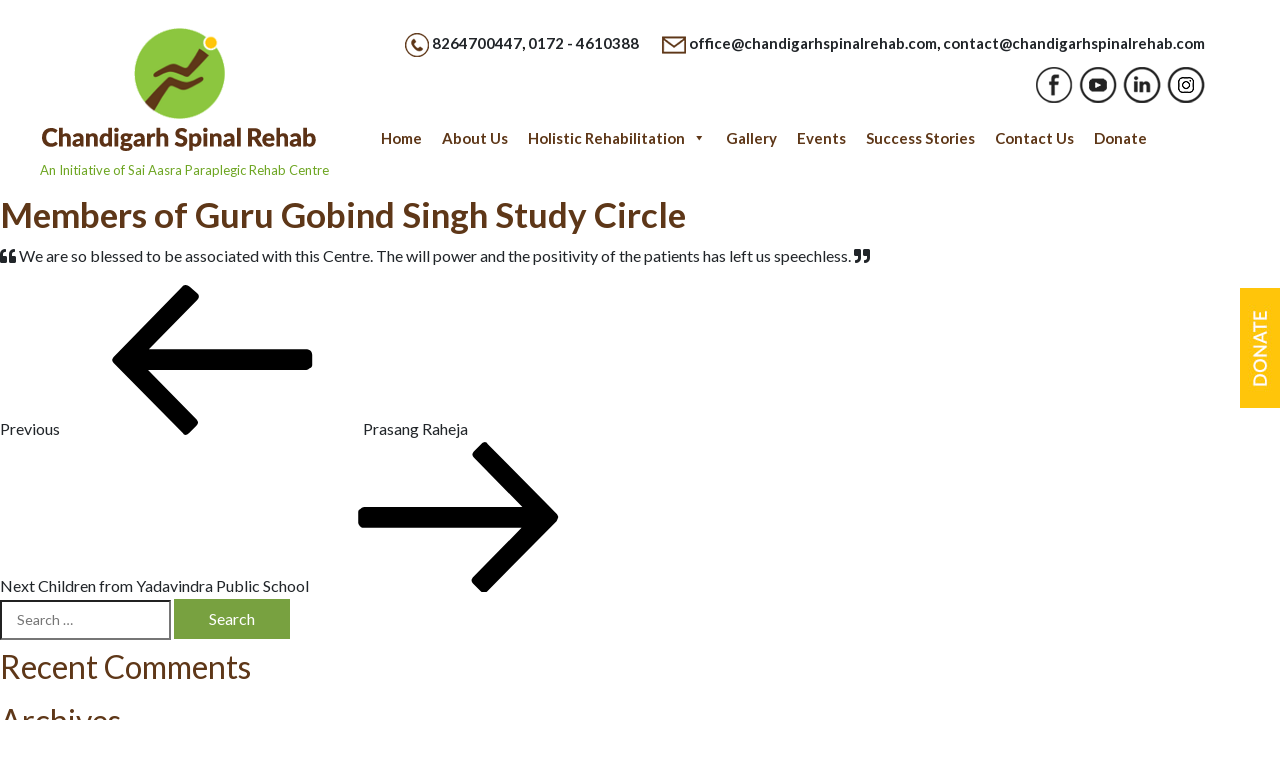

--- FILE ---
content_type: text/css
request_url: https://chandigarhspinalrehab.com/wp-content/themes/chandigarhspinal-theme/style.css
body_size: 3539
content:
body, html {
	width: 100%;
	height: 100%
}
body {
	font-family: 'Lato', sans-serif; font-size:16px;  line-height: 26px;
}
hr {
	max-width: 50px;
	border-width: 3px;
	border-color: #f05f40
}
hr.light {
	border-color: #fff
}
a {
	color:#212529;
	-webkit-transition: all .2s;
	-moz-transition: all .2s;
	transition: all .2s
}
a:hover {
	color: #222;
}
h1, h2, h3, h4, h5, h6 {
	font-family: 'Lato', sans-serif;
	color:#5e3718;

}
p:empty{margin:0;}
.nopadmarg{ margin:0px; padding:0px;}
.noleft{ margin-left:0px; padding-left:0px;}
.noright{ margin-right:0px; padding-right:0px;}
.noboder{ border:none !important;}
.gap5{ height:5px !important; width:100%; clear:both;}
.gap8{ height:8px !important; width:100%; clear:both;}
.gap10{ height:10px !important; width:100%; clear:both;}
.gap15{ height:15px !important; width:100%; clear:both;}
.gap20{ height:20px !important; width:100%; clear:both;}
.gap30{ height:30px !important; width:100%; clear:both;}
.gap40{ height:40px !important; width:100%; clear:both;}
.gap50{ height:50px !important; width:100%; clear:both;}
.gap60{ height:60px !important; width:100%; clear:both;}
.gap70{ height:70px !important; width:100%; clear:both;}
.gap80{ height:80px !important; width:100%; clear:both;}
.gap90{ height:90px !important; width:100%; clear:both;}
.gap100{ height:100px !important; width:100%; clear:both;}

.logo-txt {color: #6ea623;margin: 0; font-size: 13px;}
.navbar-expand-md > .container {padding-right: 0;padding-left: 0;}
h1{ font-size:35px; font-weight:bold;}
#menu-menu li a {color: #5e3718;font-size: 15px;font-weight: bold;}
#menu-menu li a:hover{color:#ffc50b;}
.top-number{ color:#0d0d0d; font-size:15px; margin-right:20px;font-weight: bold;}
.top-number:hover,.top-number a:hover {color: #ffc50b;}
.buttons{ border-bottom:2px solid #6ea623; color:#272727;}
.socal-linktop {margin-right:20px;}
.socal-linktop ul {padding: 0;margin: 0;}
.socal-linktop li {list-style: none;display:inline-block;padding-left:3px;vertical-align: middle;}
.socal-linktop li p {color:#6ea623;}
.insta-fot, .insta-top,.in-fot, .in-top, .youtube-fot, .youtube-top, .facebook-fot, 
.facebook-top
{display: inline-block; background: url('https://chandigarhspinalrehab.com/wp-content/uploads/2019/06/social-spirit.png') no-repeat; overflow: hidden; text-indent: -9999px; text-align: left; }
 
.insta-fot { background-position: -5px -0px; width: 38px; height: 36px; }
.insta-top { background-position: -5px -41px; width: 38px; height: 36px; }
.insta-top:hover,.insta-fot:hover { background-position: -5px -82px; width: 38px; height: 36px; }
.in-fot { background-position: -5px -123px; width: 38px; height: 36px; }
.in-top { background-position: -5px -164px; width: 38px; height: 36px; }
.in-top:hover,.in-fot:hover { background-position: -5px -205px; width: 38px; height: 36px; }
.youtube-fot { background-position: -5px -246px; width: 38px; height: 36px; }
.youtube-top { background-position: -5px -287px; width: 38px; height: 36px; }
.youtube-top:hover,.youtube-fot:hover { background-position: -5px -328px; width: 38px; height: 36px; }
.facebook-fot { background-position: -5px -369px; width: 37px; height: 36px; }
.facebook-top { background-position: -5px -410px; width: 37px; height: 36px; }
.facebook-top:hover,.facebook-fot:hover { background-position: -5px -451px; width: 37px; height: 36px; }

.home-title1 {font-size:35px;font-weight:bold;color:#6ea623;}
.head-title {font-weight:bold;color:#5e3718;}
.border-service{ border:5px solid #6ea623;}
.service-box h3{margin:0; }
.service-box h3 a{color:#fff;background:#6ea623; text-align:center; font-size:16px; line-height:40px;position: relative;top: -20px;float: left;width: calc(100% - 30px);left: 15px;}
.service-box h3 a:hover{background:#ffc50b;}
.socal-link { background:#fff; width:100%; float:left;}
.socal-link ul{  float:left; margin-top: 8px; }
.socal-link li{ list-style:none; float:left; width:50%; padding-right: 8px;}

.statis-box {text-align:center;color: #5e3718;}
.statis-box img{width:auto;height:110px;}
.statis-box strong {font-size:25px;color: #333;}
.statis-box p {color:#000; font-size: 20px;}

.home-div1 {background:url(https://chandigarhspinalrehab.com/wp-content/uploads/2019/07/sliding-image-home-page-1.jpg) no-repeat center fixed; width: 100%; height: 400px; -webkit-background-size: cover; -moz-background-size: cover; -o-background-size: cover;background-size: cover;}
.home-div2 {background:url(https://chandigarhspinalrehab.com/wp-content/uploads/2019/07/Aqua-Zumba-1.jpg) no-repeat center fixed; width: 100%; height: 400px; -webkit-background-size: cover; -moz-background-size: cover; -o-background-size: cover;background-size: cover;}

.patients-say {width: 100%;padding: 30px 0;background:#f2f2f2;}
.patient-img1 {background: url(https://chandigarhspinalrehab.com/wp-content/uploads/2019/09/nitin-hansrajini.jpg) no-repeat top center;background-size: cover;min-height: 360px;}
.patient-img2 {background: url(https://chandigarhspinalrehab.com/wp-content/uploads/2019/09/neha-gera.jpg) no-repeat top center;background-size: cover;min-height: 360px;}
.patient-img3 {background: url(https://chandigarhspinalrehab.com/wp-content/uploads/2019/07/vikrant-feedback.jpg) no-repeat top center;background-size: cover;min-height: 360px;}
.patient-img4 {background: url(https://chandigarhspinalrehab.com/wp-content/uploads/2019/07/krishnan-feedback.jpg) no-repeat top center;background-size: cover;min-height: 360px;}
.patient-img5 {background: url(https://chandigarhspinalrehab.com/wp-content/uploads/2019/08/Tridibnanda-Chaudhary.jpg) no-repeat top center;background-size: cover;min-height: 360px;}
.patient-img6 {background: url(https://chandigarhspinalrehab.com/wp-content/uploads/2019/09/simarpreet.jpg) no-repeat center center;background-size: cover;min-height: 360px;}
.patient-img7 {background: url(https://chandigarhspinalrehab.com/wp-content/uploads/2019/07/harsh-feedback.jpg) no-repeat top center;background-size: cover;min-height: 360px;}
.patient-img8 {background: url(https://chandigarhspinalrehab.com/wp-content/uploads/2019/07/shashi-feedback.jpg) no-repeat top center;background-size: cover;min-height: 360px;}
.patient-img9 {background: url(https://chandigarhspinalrehab.com/wp-content/uploads/2019/07/saqlain-feedback.jpg) no-repeat top center;background-size: cover;min-height: 360px;}
.patient-img10 {background: url(https://chandigarhspinalrehab.com/wp-content/uploads/2019/07/ravi-kumar-feedback.jpg) no-repeat top center;background-size: cover;min-height: 360px;}
.patient-img11 {background: url(https://chandigarhspinalrehab.com/wp-content/uploads/2019/08/gopal-kesri.jpg) no-repeat top center;background-size: cover;min-height: 360px;}
.patient-text {padding: 40px 40px 0;background: #fff;}
.patient-text h5 {font-size: 30px;color:#D28A3C;border-bottom: 1px solid;padding-bottom: 10px;margin-bottom: 10px;}

.people-say{ width:100%; background:#78a140;padding:30px 0 10px;}
.people-say h2{color:#fff;font-weight:bold;}
.people-say .wpmslider-controls-direction a {color: #fff !important;}
.people-say .testimonial-inner, .people-say .testimonial {border: none !important;color: #fff;}
.people-say .testimonial-image img{background:none !important;border:none !important;}
.people-say .testimonial-content p{text-align:right;}
.btn-home {background: #78a140;color: #fff;padding: 10px 30px;}
.btn-home:hover{background:#ffc50b;color: #fff;}
.socal-linkfot ul{ margin:0px; padding:0px;}
.socal-linkfot li{ list-style:none; float:left; padding:0 3px;}

.left-space{ padding-left:13px;}
.joy-giving strong{font-size: 20px;color: #444;}
.joy-giving .joy-box:hover {cursor:pointer;}

/*footer*/
.col_white_amrc { color:#FFF;}
.footer { width:100%; background-color:#78a140; min-height:250px; padding:10px 0px 25px 0px ;}
.pt2 { padding-top:40px ; margin-bottom:20px ;}
.footer p { font-size:13px; color:#fff; padding-bottom:0px; margin-bottom:8px; line-height: 22px;}
.footer a{ color:#fff; } 
.footer a:hover{color:#ffc50b;}
.mb10 { padding-bottom:15px ;}
.footer_ul_amrc { margin:0px ; list-style-type:none ; font-size:14px; padding:0px 0px 10px 0px ; }
.footer_ul_amrc li {padding:0px 0px 5px 0px;}
.footer_ul_amrc li a{ color:#fff;}
.footer_ul_amrc li a:hover{ color:#ffc50b; text-decoration:none;}
.fleft { float:left;}
.padding-right { padding-right:10px; }

.fotter-copy{ width:100%; float:left; background:#5d8725;  }
.fotter-copy p{ line-height:40px;}

.bwg_gal_title_7 {
    display: none !important;
}
/*************************Form css******************************************/
.text-fild {
    width:100%;
    margin: 5px 0px;
    padding-left: 10px;
    height: 38px;
    background: rgba(255,255,255,0.60);
    border:1px solid #dbd9d9;
    font-style: italic;
    color: #000;
    font-size: 12px;
}
.textarea-fild {
    width:100%;
    margin: 5px 0px;
    padding-left: 10px;
    height: 38px;
    background: rgba(255,255,255,0.60);
    border:1px solid #dbd9d9;
    font-style: italic;
    color: #000;
    height: 80px !important;
    font-size: 12px;
}
div.wpcf7-validation-errors{ float:left;}
div.wpcf7-mail-sent-ok{ float:left;}

.send {
    background: #78a140 none repeat scroll 0 0;
    border: medium none;
    color: #fff;
    cursor: pointer;
    font-size: 17px;
    padding: 10px 40px;
}
.send:hover {
    background: #ffc50b none repeat scroll 0 0;
    color: #fff;
}

.sticky-donate {position: fixed;right: 0;top: 40%;}

.about-banner{background:url(https://chandigarhspinalrehab.com/wp-content/uploads/2019/07/about-banner.jpg) no-repeat center; width:100%;  -webkit-background-size: cover; -moz-background-size: cover; -o-background-size: cover;  background-size: cover; padding:12% 0px;}
.abt-box {background: rgba(255, 255, 255, 0.5);padding: 20px;border: 2px dotted #ffc50a;min-height: 185px;}
.abt-box ul {padding-left: 20px;}
.abt-sec1 {background:url(https://chandigarhspinalrehab.com/wp-content/uploads/2019/07/abt-sec.jpg) no-repeat top center fixed; width: 100%; height: 400px; -webkit-background-size: cover; -moz-background-size: cover; -o-background-size: cover;background-size: cover;}

/******************************Inner pages***********************************************/

.about-bg{background:url(https://chandigarhspinalrehab.com/wp-content/uploads/2019/05/About-Page.jpg) no-repeat center; width:100%;  -webkit-background-size: cover; -moz-background-size: cover; -o-background-size: cover;  background-size: cover; padding:12% 0px;}
.inbnr-txt h1{color:#fff; width:100%;}
.inbnr-txt a, .inbnr-txt span{color:#fff; }

.success-stories-bg{background:url(https://chandigarhspinalrehab.com/wp-content/uploads/2019/09/success-stories.jpg) no-repeat center; width:100%;  -webkit-background-size: cover; -moz-background-size: cover; -o-background-size: cover;  background-size: cover; padding:12% 0px;}

.donate-bg{background:url(https://chandigarhspinalrehab.com/wp-content/uploads/2019/09/donate.jpg) no-repeat center; width:100%;  -webkit-background-size: cover; -moz-background-size: cover; -o-background-size: cover;  background-size: cover; padding:12% 0px;}

.contact-bg{background:url(https://chandigarhspinalrehab.com/wp-content/uploads/2019/09/contact-us.jpg) no-repeat center; width:100%;  -webkit-background-size: cover; -moz-background-size: cover; -o-background-size: cover;  background-size: cover; padding:12% 0px;}

.pdf-btn {padding: 10px 20px;background: #78a140;display: inline-block;margin-bottom: 20px;text-align: center;color: #fff;width: 250px;}
.pdf-btn:hover {background:#ffc50b;color: #fff;}
/******************************event pages***********************************************/
.gallery-items { font-size: 0; }

.gallery-item {
  display: inline-block;
  vertical-align: top;
  -webkit-transition: height 500ms ease;
  -o-transition: height 500ms ease;
  transition: height 500ms ease;
}

.gallery-expander {
  position: absolute;
  left: 0;
  right: 0;
  overflow: hidden;
  max-height: 0;
  -webkit-transition: max-height 500ms ease;
  -o-transition: max-height 500ms ease;
  transition: max-height 500ms ease;
}

.gallery-contents { position: relative; }

.gallery-contents:after {
  display: block;
  position: absolute;
  bottom: 0px;
  left: 50%;
  margin-left: -30px;
  width: 0;
  height: 0;
  content: '';
  border-left: 30px solid transparent;
  border-right: 30px solid transparent;
  border-bottom-style: solid;
  border-bottom-width: 0px;
  -webkit-transition: border-bottom-width 500ms ease;
  -o-transition: border-bottom-width 500ms ease;
  transition: border-bottom-width 500ms ease;
}

.gallery-item.active .gallery-contents:after { border-bottom-width: 30px; }


ul.gallery-items {
  margin: 0;
  padding: 0;
  list-style: none;
  text-align: center;
}

.gallery-item {
  text-align: left;
  font-size: 25px;
  margin: 0 10px;
  padding: 10px 0;
}

.gallery-item .thumbnail {
  position: relative;
  width: 300px;
  height: 300px;
  overflow: hidden;
  cursor: pointer;
}

.gallery-item .thumbnail > img {width: auto;height: 100%;}

.gallery-contents .title {text-align: center;padding: 10px 0 !important;position: absolute;bottom: 35px;left: 0px;right: 0px;font-size: 18px;color: #000;font-weight: 500;background: rgba(239,239,239,0.9);}

.gallery-item .title {text-align: center;margin-top: 20px;padding-bottom: 20px;}

.gallery-contents:after { border-bottom-color: #F6F3ED; }

.gallery-expander { background: #F6F3ED; }

.gallery-expander-contents {
  margin: 0 auto;
  width: 1000px;
  padding: 20px 0;
}
@media (min-width: 640px) and (max-width: 999px) {

.gallery-expander-contents { width: 640px; }
}
@media (max-width: 639px) {

.gallery-expander-contents { width: 100%; }
}

.gallery-expander-contents:after {
  clear: both;
  display: table;
  content: '';
}

.gallery-expander-contents > div.col {
  float: left;
  width: 480px;
}
@media (min-width: 640px) and (max-width: 999px) {

.gallery-expander-contents > div.col { width: 310px; }
}
@media (max-width: 639px) {

.gallery-expander-contents > div.col {
  float: none;
  padding: 25px 20px 0;
  width: auto;
}
}

.gallery-expander-contents > div.col + div.col { margin-left: 40px; }
@media (min-width: 640px) and (max-width: 999px) {

.gallery-expander-contents > div.col + div.col { margin-left: 20px; }
}
@media (max-width: 639px) {

.gallery-expander-contents > div.col + div.col { margin-left: 0px; }
}

.gallery-expander-contents div.close {
  position: absolute;
  top: 10px;
  right: 20px;
}

.gallery-expander-contents div.title {
  font-weight: 500;
  color: #D28A3C;
}

.gallery-expander-contents div.contents {
  margin-top: 10px;
  border-top: 1px solid #BCB098;
  border-bottom: 1px solid #BCB098;
  padding: 10px 0;
  font-size: 14px;
  line-height: 24px;
  color: #797262;
}

.gallery-expander-contents div.image > img {
  width: 100%;
  display: block;
}

.holistic-banner {background:url(https://chandigarhspinalrehab.com/wp-content/uploads/2019/08/holistic-banner.jpg) no-repeat center; width:100%;  -webkit-background-size: cover; -moz-background-size: cover; -o-background-size: cover;  background-size: cover; padding:12% 0px;}
.servbox1-img {background: url(https://chandigarhspinalrehab.com/wp-content/uploads/2019/09/we-treat-bg.jpg) no-repeat center;background-size: cover;min-height: 550px;}
.servbox-bg2 {background:#eee;padding: 20px;margin-right: -70px;z-index: 1;}
.servbox2-img {background: url(https://chandigarhspinalrehab.com/wp-content/uploads/2019/08/servbox-2.jpg) no-repeat center center;background-size: cover;min-height: 400px;}

#we-treat:before {display: block;content: " ";height: 220px;margin-top: -220px;visibility: hidden;}
#expertise:before {display: block;content: " ";height: 120px;margin-top: -120px;visibility: hidden;}
#international-medical-experts:before {display: block;content: " ";height: 80px;margin-top: -80px;visibility: hidden;}
#acitivity:before{display: block;content: " ";height: 300px;margin-top: -300px;visibility: hidden;}
.join-tab .su-tabs-nav span {font-weight: bold;color: #5e3718;font-size: 15px;}
.join-tab .su-tabs-pane {font-size: 15px;}
.su-tabs-nav span {font-weight: bold;color: #5e3718 !important;font-size: 15px !important;}
.su-tabs-nav span.su-tabs-current,.su-tabs-nav span:hover {background: #ffc50b !important;color: #fff !important;}
.su-tabs-pane p {font-size: 16px;}

.gallery-banner {background:url(https://chandigarhspinalrehab.com/wp-content/uploads/2019/09/gallery-banner.jpg) no-repeat top center; width:100%;  -webkit-background-size: cover; -moz-background-size: cover; -o-background-size: cover;  background-size: cover; padding:12% 0px;}
.event-banner {background:url(https://chandigarhspinalrehab.com/wp-content/uploads/2019/09/event-banner.jpg) no-repeat top center; width:100%;  -webkit-background-size: cover; -moz-background-size: cover; -o-background-size: cover;  background-size: cover; padding:12% 0px;}

.search-field {height: 40px;width: 100%;padding-left: 15px;font-size: 14px;}
.search-submit {background:#78a140;color:#fff;padding:7px 35px;border: none;cursor:pointer;}
.search-submit:hover {background:#ffc50b;}
/******************************Media pages***********************************************/


@media screen and (min-width: 992px) {
.join-tab .su-tabs-nav {width: 20% !important;}
.join-tab .su-tabs-panes {width: 80% !important;}
.expert-sec .su-tabs-nav span {width: 25%;margin: 0;}
}
@media screen and (min-width: 768px) {
.sa_owl_theme .owl-nav .owl-prev,.people-say .wpmslider-prev {left: -30px !important;}
.sa_owl_theme .owl-nav .owl-next,.people-say .wpmslider-next {right: -30px !important;}
}

@media screen and (max-width: 767px) {
.servbox-bg2 {margin-right:0;z-index: 0;}
#expertise:before,#we-treat:before,#international-medical-experts:before,#acitivity:before{display: block;content: " ";height: 80px;margin-top: -80px;visibility: hidden;}
}


--- FILE ---
content_type: text/css
request_url: https://chandigarhspinalrehab.com/wp-content/themes/chandigarhspinal-theme/style.css?ver=6.7.4
body_size: 3481
content:
body, html {
	width: 100%;
	height: 100%
}
body {
	font-family: 'Lato', sans-serif; font-size:16px;  line-height: 26px;
}
hr {
	max-width: 50px;
	border-width: 3px;
	border-color: #f05f40
}
hr.light {
	border-color: #fff
}
a {
	color:#212529;
	-webkit-transition: all .2s;
	-moz-transition: all .2s;
	transition: all .2s
}
a:hover {
	color: #222;
}
h1, h2, h3, h4, h5, h6 {
	font-family: 'Lato', sans-serif;
	color:#5e3718;

}
p:empty{margin:0;}
.nopadmarg{ margin:0px; padding:0px;}
.noleft{ margin-left:0px; padding-left:0px;}
.noright{ margin-right:0px; padding-right:0px;}
.noboder{ border:none !important;}
.gap5{ height:5px !important; width:100%; clear:both;}
.gap8{ height:8px !important; width:100%; clear:both;}
.gap10{ height:10px !important; width:100%; clear:both;}
.gap15{ height:15px !important; width:100%; clear:both;}
.gap20{ height:20px !important; width:100%; clear:both;}
.gap30{ height:30px !important; width:100%; clear:both;}
.gap40{ height:40px !important; width:100%; clear:both;}
.gap50{ height:50px !important; width:100%; clear:both;}
.gap60{ height:60px !important; width:100%; clear:both;}
.gap70{ height:70px !important; width:100%; clear:both;}
.gap80{ height:80px !important; width:100%; clear:both;}
.gap90{ height:90px !important; width:100%; clear:both;}
.gap100{ height:100px !important; width:100%; clear:both;}

.logo-txt {color: #6ea623;margin: 0; font-size: 13px;}
.navbar-expand-md > .container {padding-right: 0;padding-left: 0;}
h1{ font-size:35px; font-weight:bold;}
#menu-menu li a {color: #5e3718;font-size: 15px;font-weight: bold;}
#menu-menu li a:hover{color:#ffc50b;}
.top-number{ color:#0d0d0d; font-size:15px; margin-right:20px;font-weight: bold;}
.top-number:hover,.top-number a:hover {color: #ffc50b;}
.buttons{ border-bottom:2px solid #6ea623; color:#272727;}
.socal-linktop {margin-right:20px;}
.socal-linktop ul {padding: 0;margin: 0;}
.socal-linktop li {list-style: none;display:inline-block;padding-left:3px;vertical-align: middle;}
.socal-linktop li p {color:#6ea623;}
.insta-fot, .insta-top,.in-fot, .in-top, .youtube-fot, .youtube-top, .facebook-fot, 
.facebook-top
{display: inline-block; background: url('https://chandigarhspinalrehab.com/wp-content/uploads/2019/06/social-spirit.png') no-repeat; overflow: hidden; text-indent: -9999px; text-align: left; }
 
.insta-fot { background-position: -5px -0px; width: 38px; height: 36px; }
.insta-top { background-position: -5px -41px; width: 38px; height: 36px; }
.insta-top:hover,.insta-fot:hover { background-position: -5px -82px; width: 38px; height: 36px; }
.in-fot { background-position: -5px -123px; width: 38px; height: 36px; }
.in-top { background-position: -5px -164px; width: 38px; height: 36px; }
.in-top:hover,.in-fot:hover { background-position: -5px -205px; width: 38px; height: 36px; }
.youtube-fot { background-position: -5px -246px; width: 38px; height: 36px; }
.youtube-top { background-position: -5px -287px; width: 38px; height: 36px; }
.youtube-top:hover,.youtube-fot:hover { background-position: -5px -328px; width: 38px; height: 36px; }
.facebook-fot { background-position: -5px -369px; width: 37px; height: 36px; }
.facebook-top { background-position: -5px -410px; width: 37px; height: 36px; }
.facebook-top:hover,.facebook-fot:hover { background-position: -5px -451px; width: 37px; height: 36px; }

.home-title1 {font-size:35px;font-weight:bold;color:#6ea623;}
.head-title {font-weight:bold;color:#5e3718;}
.border-service{ border:5px solid #6ea623;}
.service-box h3{margin:0; }
.service-box h3 a{color:#fff;background:#6ea623; text-align:center; font-size:16px; line-height:40px;position: relative;top: -20px;float: left;width: calc(100% - 30px);left: 15px;}
.service-box h3 a:hover{background:#ffc50b;}
.socal-link { background:#fff; width:100%; float:left;}
.socal-link ul{  float:left; margin-top: 8px; }
.socal-link li{ list-style:none; float:left; width:50%; padding-right: 8px;}

.statis-box {text-align:center;color: #5e3718;}
.statis-box img{width:auto;height:110px;}
.statis-box strong {font-size:25px;color: #333;}
.statis-box p {color:#000; font-size: 20px;}

.home-div1 {background:url(https://chandigarhspinalrehab.com/wp-content/uploads/2019/07/sliding-image-home-page-1.jpg) no-repeat center fixed; width: 100%; height: 400px; -webkit-background-size: cover; -moz-background-size: cover; -o-background-size: cover;background-size: cover;}
.home-div2 {background:url(https://chandigarhspinalrehab.com/wp-content/uploads/2019/07/Aqua-Zumba-1.jpg) no-repeat center fixed; width: 100%; height: 400px; -webkit-background-size: cover; -moz-background-size: cover; -o-background-size: cover;background-size: cover;}

.patients-say {width: 100%;padding: 30px 0;background:#f2f2f2;}
.patient-img1 {background: url(https://chandigarhspinalrehab.com/wp-content/uploads/2019/09/nitin-hansrajini.jpg) no-repeat top center;background-size: cover;min-height: 360px;}
.patient-img2 {background: url(https://chandigarhspinalrehab.com/wp-content/uploads/2019/09/neha-gera.jpg) no-repeat top center;background-size: cover;min-height: 360px;}
.patient-img3 {background: url(https://chandigarhspinalrehab.com/wp-content/uploads/2019/07/vikrant-feedback.jpg) no-repeat top center;background-size: cover;min-height: 360px;}
.patient-img4 {background: url(https://chandigarhspinalrehab.com/wp-content/uploads/2019/07/krishnan-feedback.jpg) no-repeat top center;background-size: cover;min-height: 360px;}
.patient-img5 {background: url(https://chandigarhspinalrehab.com/wp-content/uploads/2019/08/Tridibnanda-Chaudhary.jpg) no-repeat top center;background-size: cover;min-height: 360px;}
.patient-img6 {background: url(https://chandigarhspinalrehab.com/wp-content/uploads/2019/09/simarpreet.jpg) no-repeat center center;background-size: cover;min-height: 360px;}
.patient-img7 {background: url(https://chandigarhspinalrehab.com/wp-content/uploads/2019/07/harsh-feedback.jpg) no-repeat top center;background-size: cover;min-height: 360px;}
.patient-img8 {background: url(https://chandigarhspinalrehab.com/wp-content/uploads/2019/07/shashi-feedback.jpg) no-repeat top center;background-size: cover;min-height: 360px;}
.patient-img9 {background: url(https://chandigarhspinalrehab.com/wp-content/uploads/2019/07/saqlain-feedback.jpg) no-repeat top center;background-size: cover;min-height: 360px;}
.patient-img10 {background: url(https://chandigarhspinalrehab.com/wp-content/uploads/2019/07/ravi-kumar-feedback.jpg) no-repeat top center;background-size: cover;min-height: 360px;}
.patient-img11 {background: url(https://chandigarhspinalrehab.com/wp-content/uploads/2019/08/gopal-kesri.jpg) no-repeat top center;background-size: cover;min-height: 360px;}
.patient-text {padding: 40px 40px 0;background: #fff;}
.patient-text h5 {font-size: 30px;color:#D28A3C;border-bottom: 1px solid;padding-bottom: 10px;margin-bottom: 10px;}

.people-say{ width:100%; background:#78a140;padding:30px 0 10px;}
.people-say h2{color:#fff;font-weight:bold;}
.people-say .wpmslider-controls-direction a {color: #fff !important;}
.people-say .testimonial-inner, .people-say .testimonial {border: none !important;color: #fff;}
.people-say .testimonial-image img{background:none !important;border:none !important;}
.people-say .testimonial-content p{text-align:right;}
.btn-home {background: #78a140;color: #fff;padding: 10px 30px;}
.btn-home:hover{background:#ffc50b;color: #fff;}
.socal-linkfot ul{ margin:0px; padding:0px;}
.socal-linkfot li{ list-style:none; float:left; padding:0 3px;}

.left-space{ padding-left:13px;}
.joy-giving strong{font-size: 20px;color: #444;}
.joy-giving .joy-box:hover {cursor:pointer;}

/*footer*/
.col_white_amrc { color:#FFF;}
.footer { width:100%; background-color:#78a140; min-height:250px; padding:10px 0px 25px 0px ;}
.pt2 { padding-top:40px ; margin-bottom:20px ;}
.footer p { font-size:13px; color:#fff; padding-bottom:0px; margin-bottom:8px; line-height: 22px;}
.footer a{ color:#fff; } 
.footer a:hover{color:#ffc50b;}
.mb10 { padding-bottom:15px ;}
.footer_ul_amrc { margin:0px ; list-style-type:none ; font-size:14px; padding:0px 0px 10px 0px ; }
.footer_ul_amrc li {padding:0px 0px 5px 0px;}
.footer_ul_amrc li a{ color:#fff;}
.footer_ul_amrc li a:hover{ color:#ffc50b; text-decoration:none;}
.fleft { float:left;}
.padding-right { padding-right:10px; }

.fotter-copy{ width:100%; float:left; background:#5d8725;  }
.fotter-copy p{ line-height:40px;}

.bwg_gal_title_7 {
    display: none !important;
}
/*************************Form css******************************************/
.text-fild {
    width:100%;
    margin: 5px 0px;
    padding-left: 10px;
    height: 38px;
    background: rgba(255,255,255,0.60);
    border:1px solid #dbd9d9;
    font-style: italic;
    color: #000;
    font-size: 12px;
}
.textarea-fild {
    width:100%;
    margin: 5px 0px;
    padding-left: 10px;
    height: 38px;
    background: rgba(255,255,255,0.60);
    border:1px solid #dbd9d9;
    font-style: italic;
    color: #000;
    height: 80px !important;
    font-size: 12px;
}
div.wpcf7-validation-errors{ float:left;}
div.wpcf7-mail-sent-ok{ float:left;}

.send {
    background: #78a140 none repeat scroll 0 0;
    border: medium none;
    color: #fff;
    cursor: pointer;
    font-size: 17px;
    padding: 10px 40px;
}
.send:hover {
    background: #ffc50b none repeat scroll 0 0;
    color: #fff;
}

.sticky-donate {position: fixed;right: 0;top: 40%;}

.about-banner{background:url(https://chandigarhspinalrehab.com/wp-content/uploads/2019/07/about-banner.jpg) no-repeat center; width:100%;  -webkit-background-size: cover; -moz-background-size: cover; -o-background-size: cover;  background-size: cover; padding:12% 0px;}
.abt-box {background: rgba(255, 255, 255, 0.5);padding: 20px;border: 2px dotted #ffc50a;min-height: 185px;}
.abt-box ul {padding-left: 20px;}
.abt-sec1 {background:url(https://chandigarhspinalrehab.com/wp-content/uploads/2019/07/abt-sec.jpg) no-repeat top center fixed; width: 100%; height: 400px; -webkit-background-size: cover; -moz-background-size: cover; -o-background-size: cover;background-size: cover;}

/******************************Inner pages***********************************************/

.about-bg{background:url(https://chandigarhspinalrehab.com/wp-content/uploads/2019/05/About-Page.jpg) no-repeat center; width:100%;  -webkit-background-size: cover; -moz-background-size: cover; -o-background-size: cover;  background-size: cover; padding:12% 0px;}
.inbnr-txt h1{color:#fff; width:100%;}
.inbnr-txt a, .inbnr-txt span{color:#fff; }

.success-stories-bg{background:url(https://chandigarhspinalrehab.com/wp-content/uploads/2019/09/success-stories.jpg) no-repeat center; width:100%;  -webkit-background-size: cover; -moz-background-size: cover; -o-background-size: cover;  background-size: cover; padding:12% 0px;}

.donate-bg{background:url(https://chandigarhspinalrehab.com/wp-content/uploads/2019/09/donate.jpg) no-repeat center; width:100%;  -webkit-background-size: cover; -moz-background-size: cover; -o-background-size: cover;  background-size: cover; padding:12% 0px;}

.contact-bg{background:url(https://chandigarhspinalrehab.com/wp-content/uploads/2019/09/contact-us.jpg) no-repeat center; width:100%;  -webkit-background-size: cover; -moz-background-size: cover; -o-background-size: cover;  background-size: cover; padding:12% 0px;}

.pdf-btn {padding: 10px 20px;background: #78a140;display: inline-block;margin-bottom: 20px;text-align: center;color: #fff;width: 250px;}
.pdf-btn:hover {background:#ffc50b;color: #fff;}
/******************************event pages***********************************************/
.gallery-items { font-size: 0; }

.gallery-item {
  display: inline-block;
  vertical-align: top;
  -webkit-transition: height 500ms ease;
  -o-transition: height 500ms ease;
  transition: height 500ms ease;
}

.gallery-expander {
  position: absolute;
  left: 0;
  right: 0;
  overflow: hidden;
  max-height: 0;
  -webkit-transition: max-height 500ms ease;
  -o-transition: max-height 500ms ease;
  transition: max-height 500ms ease;
}

.gallery-contents { position: relative; }

.gallery-contents:after {
  display: block;
  position: absolute;
  bottom: 0px;
  left: 50%;
  margin-left: -30px;
  width: 0;
  height: 0;
  content: '';
  border-left: 30px solid transparent;
  border-right: 30px solid transparent;
  border-bottom-style: solid;
  border-bottom-width: 0px;
  -webkit-transition: border-bottom-width 500ms ease;
  -o-transition: border-bottom-width 500ms ease;
  transition: border-bottom-width 500ms ease;
}

.gallery-item.active .gallery-contents:after { border-bottom-width: 30px; }


ul.gallery-items {
  margin: 0;
  padding: 0;
  list-style: none;
  text-align: center;
}

.gallery-item {
  text-align: left;
  font-size: 25px;
  margin: 0 10px;
  padding: 10px 0;
}

.gallery-item .thumbnail {
  position: relative;
  width: 300px;
  height: 300px;
  overflow: hidden;
  cursor: pointer;
}

.gallery-item .thumbnail > img {width: auto;height: 100%;}

.gallery-contents .title {text-align: center;padding: 10px 0 !important;position: absolute;bottom: 35px;left: 0px;right: 0px;font-size: 18px;color: #000;font-weight: 500;background: rgba(239,239,239,0.9);}

.gallery-item .title {text-align: center;margin-top: 20px;padding-bottom: 20px;}

.gallery-contents:after { border-bottom-color: #F6F3ED; }

.gallery-expander { background: #F6F3ED; }

.gallery-expander-contents {
  margin: 0 auto;
  width: 1000px;
  padding: 20px 0;
}
@media (min-width: 640px) and (max-width: 999px) {

.gallery-expander-contents { width: 640px; }
}
@media (max-width: 639px) {

.gallery-expander-contents { width: 100%; }
}

.gallery-expander-contents:after {
  clear: both;
  display: table;
  content: '';
}

.gallery-expander-contents > div.col {
  float: left;
  width: 480px;
}
@media (min-width: 640px) and (max-width: 999px) {

.gallery-expander-contents > div.col { width: 310px; }
}
@media (max-width: 639px) {

.gallery-expander-contents > div.col {
  float: none;
  padding: 25px 20px 0;
  width: auto;
}
}

.gallery-expander-contents > div.col + div.col { margin-left: 40px; }
@media (min-width: 640px) and (max-width: 999px) {

.gallery-expander-contents > div.col + div.col { margin-left: 20px; }
}
@media (max-width: 639px) {

.gallery-expander-contents > div.col + div.col { margin-left: 0px; }
}

.gallery-expander-contents div.close {
  position: absolute;
  top: 10px;
  right: 20px;
}

.gallery-expander-contents div.title {
  font-weight: 500;
  color: #D28A3C;
}

.gallery-expander-contents div.contents {
  margin-top: 10px;
  border-top: 1px solid #BCB098;
  border-bottom: 1px solid #BCB098;
  padding: 10px 0;
  font-size: 14px;
  line-height: 24px;
  color: #797262;
}

.gallery-expander-contents div.image > img {
  width: 100%;
  display: block;
}

.holistic-banner {background:url(https://chandigarhspinalrehab.com/wp-content/uploads/2019/08/holistic-banner.jpg) no-repeat center; width:100%;  -webkit-background-size: cover; -moz-background-size: cover; -o-background-size: cover;  background-size: cover; padding:12% 0px;}
.servbox1-img {background: url(https://chandigarhspinalrehab.com/wp-content/uploads/2019/09/we-treat-bg.jpg) no-repeat center;background-size: cover;min-height: 550px;}
.servbox-bg2 {background:#eee;padding: 20px;margin-right: -70px;z-index: 1;}
.servbox2-img {background: url(https://chandigarhspinalrehab.com/wp-content/uploads/2019/08/servbox-2.jpg) no-repeat center center;background-size: cover;min-height: 400px;}

#we-treat:before {display: block;content: " ";height: 220px;margin-top: -220px;visibility: hidden;}
#expertise:before {display: block;content: " ";height: 120px;margin-top: -120px;visibility: hidden;}
#international-medical-experts:before {display: block;content: " ";height: 80px;margin-top: -80px;visibility: hidden;}
#acitivity:before{display: block;content: " ";height: 300px;margin-top: -300px;visibility: hidden;}
.join-tab .su-tabs-nav span {font-weight: bold;color: #5e3718;font-size: 15px;}
.join-tab .su-tabs-pane {font-size: 15px;}
.su-tabs-nav span {font-weight: bold;color: #5e3718 !important;font-size: 15px !important;}
.su-tabs-nav span.su-tabs-current,.su-tabs-nav span:hover {background: #ffc50b !important;color: #fff !important;}
.su-tabs-pane p {font-size: 16px;}

.gallery-banner {background:url(https://chandigarhspinalrehab.com/wp-content/uploads/2019/09/gallery-banner.jpg) no-repeat top center; width:100%;  -webkit-background-size: cover; -moz-background-size: cover; -o-background-size: cover;  background-size: cover; padding:12% 0px;}
.event-banner {background:url(https://chandigarhspinalrehab.com/wp-content/uploads/2019/09/event-banner.jpg) no-repeat top center; width:100%;  -webkit-background-size: cover; -moz-background-size: cover; -o-background-size: cover;  background-size: cover; padding:12% 0px;}

.search-field {height: 40px;width: 100%;padding-left: 15px;font-size: 14px;}
.search-submit {background:#78a140;color:#fff;padding:7px 35px;border: none;cursor:pointer;}
.search-submit:hover {background:#ffc50b;}
/******************************Media pages***********************************************/


@media screen and (min-width: 992px) {
.join-tab .su-tabs-nav {width: 20% !important;}
.join-tab .su-tabs-panes {width: 80% !important;}
.expert-sec .su-tabs-nav span {width: 25%;margin: 0;}
}
@media screen and (min-width: 768px) {
.sa_owl_theme .owl-nav .owl-prev,.people-say .wpmslider-prev {left: -30px !important;}
.sa_owl_theme .owl-nav .owl-next,.people-say .wpmslider-next {right: -30px !important;}
}

@media screen and (max-width: 767px) {
.servbox-bg2 {margin-right:0;z-index: 0;}
#expertise:before,#we-treat:before,#international-medical-experts:before,#acitivity:before{display: block;content: " ";height: 80px;margin-top: -80px;visibility: hidden;}
}
